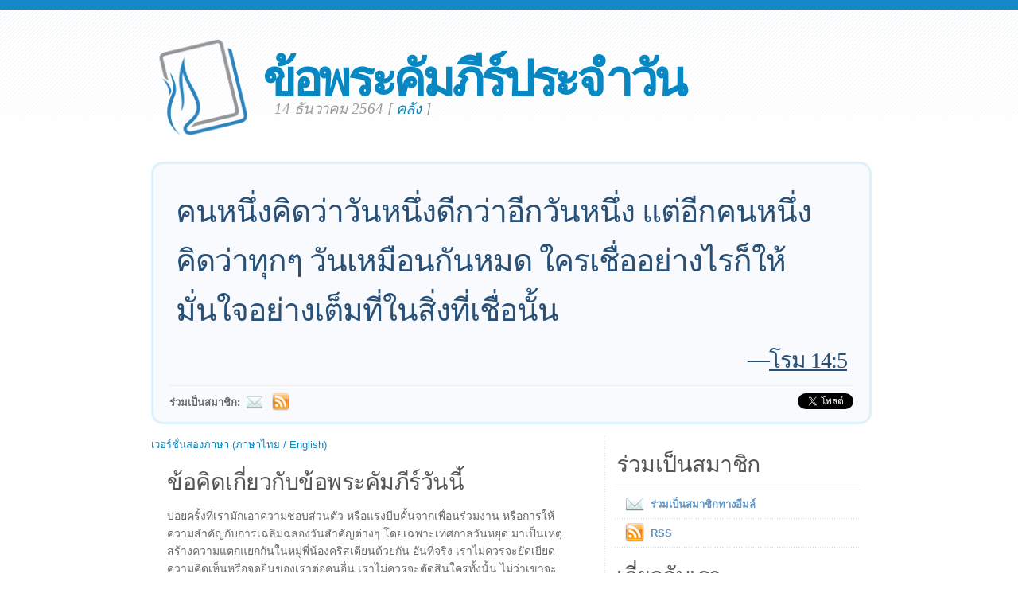

--- FILE ---
content_type: text/html; charset=UTF-8
request_url: https://www.verseoftheday.com/th/12142021/
body_size: 6055
content:

<!DOCTYPE html PUBLIC "-//W3C//DTD XHTML 1.0 Transitional//EN" "https://www.w3.org/TR/xhtml1/DTD/xhtml1-transitional.dtd">
<html xmlns="https://www.w3.org/1999/xhtml" xmlns:og="https://ogp.me/ns#" xmlns:fb="https://ogp.me/ns/fb#" xml:lang="th" lang="th">
<head>
<!-- Google Tag Manager -->
<script>(function(w,d,s,l,i){w[l]=w[l]||[];w[l].push({'gtm.start':
new Date().getTime(),event:'gtm.js'});var f=d.getElementsByTagName(s)[0],
j=d.createElement(s),dl=l!='dataLayer'?'&l='+l:'';j.async=true;j.src=
'https://www.googletagmanager.com/gtm.js?id='+i+dl;f.parentNode.insertBefore(j,f);
})(window,document,'script','dataLayer','GTM-WPNBVQN');</script>
<!-- End Google Tag Manager -->
<script type="text/javascript">
    (function(c,l,a,r,i,t,y){
        c[a]=c[a]||function(){(c[a].q=c[a].q||[]).push(arguments)};
        t=l.createElement(r);t.async=1;t.src="https://www.clarity.ms/tag/"+i;
        y=l.getElementsByTagName(r)[0];y.parentNode.insertBefore(t,y);
    })(window, document, "clarity", "script", "ljq75d6apj");
</script> 
  <meta http-equiv="content-type" content="application/xhtml+xml; charset=UTF-8" />
  <meta http-equiv="content-language" content="th" />
  	  <title>โรม 14:5 &mdash; ข้อพระคัมภีร์ประจำวัน &mdash; 14 12 2564 </title>
	
	  <meta name="description" content="คู่มือเฝ้าเดี่ยวประจำวันที่ประกอบไปด้วยข้อพระคัมภีร์ ความคิด และคำอธิษฐาน (โรม 14:5) " />
	

	
  <meta property="og:title" content="ข้อพระคัมภีร์ประจำวัน: โรม 14:5" />
  <meta property="og:type" content="article" /> 
  <meta property="og:url" content="https://www.verseoftheday.com/th/12142021/" />
  <meta property="og:image" content="https://www.verseoftheday.com/images/logo_fb_og.png" />
  <meta property="og:description" content="คนหนึ่งคิดว่าวันหนึ่งดีกว่าอีกวันหนึ่ง แต่อีกคนหนึ่งคิดว่าทุกๆ วันเหมือนกันหมด ใครเชื่ออย่างไรก็ให้มั่นใจอย่างเต็มที่ในสิ่งที่เชื่อนั้น" />
  <meta property="fb:app_id" content="28102058431" /> 
  <meta property="fb:admins" content="1078802566,1078052617" />

  <meta name="twitter:card" content="photo">
  <meta name="twitter:site" content="@VerseOfTheDay">
  <meta name="twitter:creator" content="@VerseOfTheDay">
  <meta name="twitter:title" content="ข้อพระคัมภีร์ประจำวัน: โรม 14:5">
  <meta name="twitter:description" content="คนหนึ่งคิดว่าวันหนึ่งดีกว่าอีกวันหนึ่ง แต่อีกคนหนึ่งคิดว่าทุกๆ วันเหมือนกันหมด ใครเชื่ออย่างไรก็ให้มั่นใจอย่างเต็มที่ในสิ่งที่เชื่อนั้น">
  <meta name="twitter:image" content="">
  <meta name="twitter:image:src" content="">
  <meta name="twitter:url" content="https://www.verseoftheday.com/th/12142021/">


  <meta name="viewport" content="width=device-width, initial-scale=1.0, maximum-scale=2.0, user-scalable=yes" /> 

  <link rel="stylesheet" href="https://cdn.jsdelivr.net/npm/plyr@3/dist/plyr.css?c=1117">
    
  <link rel="stylesheet" type="text/css" media="Screen" href="https://www.verseoftheday.com/css/FreshPick.css?c=1117" />
  <link media="handheld, only screen and (max-width: 980px), only screen and (max-device-width: 980px)" href="https://www.verseoftheday.com/css/mobile.css?c=1117" type="text/css" rel="stylesheet" /> 
  <!--[if IEMobile]>
  <link rel="stylesheet" type="text/css" href="https://www.verseoftheday.com/css/mobile.css?c=1117" media="screen" />
  <![endif]-->

  <link rel="stylesheet" type="text/css" href="https://www.verseoftheday.com/css/print.css?c=1117" media="print">
  <link rel="shortcut icon" href="https://www.verseoftheday.com/favicon.png" />

  <link href="https://www.verseoftheday.com/apple-touch-icon.png" rel="apple-touch-icon" />
  <link href="https://www.verseoftheday.com/apple-touch-icon-76x76.png" rel="apple-touch-icon" sizes="76x76" />
  <link href="https://www.verseoftheday.com/apple-touch-icon-120x120.png" rel="apple-touch-icon" sizes="120x120" />
  <link href="https://www.verseoftheday.com/apple-touch-icon-152x152.png" rel="apple-touch-icon" sizes="152x152" />

  <link rel="alternate" type="application/rss+xml" title="ข้อพระคัมภีร์ประจำวัน" href="https://www.verseoftheday.com/rss/th/" />
    
 
<script src="https://ajax.googleapis.com/ajax/libs/jquery/2.0.3/jquery.min.js"></script>
<script type="text/javascript" src="https://www.verseoftheday.com/thickbox/thickbox.js?a"></script>
<link rel="stylesheet" href="https://www.verseoftheday.com/thickbox/thickbox.css?c=1117" type="text/css" media="screen" />
 
 
 
<link rel="canonical" href="https://www.verseoftheday.com/th/12142021/" />
 


 

 

      
    
</head>
<body>
<!-- Google Tag Manager (noscript) -->
<noscript><iframe src="https://www.googletagmanager.com/ns.html?id=GTM-WPNBVQN"
height="0" width="0" style="display:none;visibility:hidden"></iframe></noscript>
<!-- End Google Tag Manager (noscript) -->
<div id="fb-root"></div>
<script async defer crossorigin="anonymous" src="https://connect.facebook.net/en_US/sdk.js#xfbml=1&version=v18.0&appId=28102058431" nonce="rNZ0ok1B"></script>

<!-- wrap starts here -->
<div id="wrap">
	<!--header -->
	<div id="header">			

	

		<a href="https://www.verseoftheday.com/th/"><img id="votd-logo" src="https://www.verseoftheday.com/images/logo.png" width="135" height="135" alt="ข้อพระคัมภีร์ประจำวัน" title="ข้อพระคัมภีร์ประจำวัน" /></a>			
		<h1 id="logo-text"><a href="https://www.verseoftheday.com/th/">ข้อพระคัมภีร์ประจำวัน</a></h1>		
		<p id="slogan">14 ธันวาคม 2564 <span id="archive-link">[ <a href="/archives/th/">คลัง</a> ]</span></p>	


	
  					
	<!--header ends-->					
	</div>
	<!-- featured starts -->	
	<div id="featured" class="clear">				
						
		
			<div class="text-block">
			
				<div class="scripture">     
          <div class="bilingual-left">คนหนึ่งคิดว่าวันหนึ่งดีกว่าอีกวันหนึ่ง แต่อีกคนหนึ่งคิดว่าทุกๆ วันเหมือนกันหมด ใครเชื่ออย่างไรก็ให้มั่นใจอย่างเต็มที่ในสิ่งที่เชื่อนั้น <div class="reference">&mdash;<a href="https://www.verseoftheday.com/bible/Romans14.5" rel="nofollow">โรม 14:5</a></div></div>
                  </div>
<div class="end-scripture"></div>						
<div id="social-media-sharing">
<div class="fb-share-button" data-href="https://www.verseoftheday.com/th/12142021/" data-layout="button_count" data-size=""><a target="_blank" href="https://www.facebook.com/sharer/sharer.php?u=https%3A%2F%2Fwww.verseoftheday.com%2Fth%2F12142021%2F&amp;src=sdkpreparse" class="fb-xfbml-parse-ignore">Share</a></div>     
<a href="https://twitter.com/share" class="twitter-share-button" data-url="https://votd.me/12142021th" data-counturl="https://www.verseoftheday.com/th/12142021/" data-text="โรม 14:5: คนหนึ่งคิดว่าวันหนึ่งดีกว่าอีกวันหนึ่ง แต่อีกคนหนึ่งคิดว่าทุกๆ วันเหมือนกันหมด ใครเชื..." data-via="VerseOfTheDay" data-lang="th">Tweet</a>
<script>!function(d,s,id){var js,fjs=d.getElementsByTagName(s)[0];if(!d.getElementById(id)){js=d.createElement(s);js.id=id;js.src="//platform.twitter.com/widgets.js";fjs.parentNode.insertBefore(js,fjs);}}(document,"script","twitter-wjs");</script>
    
</div>

<div id="subscription-options"><strong>
    ร่วมเป็นสมาชิก:</strong> <a href="https://www.verseoftheday.com/subscribe.php?lang=th&KeepThis=true&TB_iframe=true&height=300&width=445" class="thickbox"><img src="https://www.verseoftheday.com/images/mail.png" class="plain" style="margin-bottom: -14px;margin-top: -10px;height:22px;width:22px;margin-left: -5px" /></a><a href="https://www.verseoftheday.com/rss/th/"><img src="https://www.verseoftheday.com/images/Feed_24x24.png" class="plain" style="margin-bottom: -14px;margin-top: -10px;height:22px;width:22px;margin-left: -5px" /></a></div><!-- end social-media-sharing div -->


  		</div>
	
	<!-- featured ends -->
	</div>	
	
	<!-- content -->
	<div id="content-outer" class="clear"><div id="content-wrap">
	
		<div id="content">
		
			<div id="left">		     

 

                
                
               
                
            <div  id="nav">
      <a href="?bilingual=1">เวอร์ชั่นสองภาษา (ภาษาไทย / English)</a>
      </div>
            
      		
				<div class="entry">
				
					<div class="bilingual-left-body">

					
                                                   
           <h3>ข้อคิดเกี่ยวกับข้อพระคัมภีร์วันนี้</h3><p id="thought">บ่อยครั้งที่เรามักเอาความชอบส่วนตัว หรือแรงบีบคั้นจากเพื่อนร่วมงาน หรือการให้ความสำคัญกับการเฉลิมฉลองวันสำคัญต่างๆ โดยเฉพาะเทศกาลวันหยุด มาเป็นเหตุสร้างความแตกแยกกันในหมู่พี่น้องคริสเตียนด้วยกัน อันที่จริง เราไม่ควรจะยัดเยียดความคิดเห็นหรือจุดยืนของเราต่อคนอื่น เราไม่ควรจะตัดสินใครทั้งนั้น ไม่ว่าเขาจะเฉลิมฉลองหรือไม่เฉลิมฉลองวันพิเศษให้กับองค์เจ้าชีวิต เรื่องนี้เป็นเรื่องส่วนตัวของเขากับพระเจ้า ทุกคนมีสิทธิที่จะตัดสินเองว่าอันไหนเหมาะหรืออันไหนไม่เหมาะ ที่จะทำเพื่อเอาใจและให้เกียรติกับองค์เจ้าชีวิต อย่าต้องฝืนใจทำตามคนอื่นถ้าไม่อยากทำ หรือไปบังคับคนอื่นให้ทำตามใจเราด้วย แต่ให้จำใส่ใจไว้เลยว่า สิ่งที่สำคัญคือไม่ว่าจะทำอะไรก็ตาม ก็ให้ทำเพื่อถวายเกียรติให้กับพระเจ้า และคิดถึงประโยชน์และความจำเป็นของพี่น้องในพระคริสต์ของเราด้วย </p></div>
                    <div style="clear:both"></div>
          <div class="bilingual-left-body">
		                
              <h3>คำอธิษฐาน</h3>
          <p>ข้าแต่พระบิดา โปรดยกโทษให้กับพวกเราด้วยที่มีเรื่องระหองระแหงกัน อันเกิดจากมุมมองหรือการให้ค่าที่ต่างกันในเรื่องใดเรื่องหนึ่ง ข้าแต่พระบิดา โดยส่วนตัว โปรดช่วยให้ข้าพเจ้ากล้าที่จะทำตามความเชื่อมั่นที่มีเพื่อถวายเกียรติให้กับพระองค์ แต่ในขณะเดียวกันก็ขอสติปัญญาที่จะทำสิ่งที่เชื่อมั่นนั้น ในแบบที่จะเป็นพระพรกับคนของพระองค์และไม่สร้างความแตกแยกด้วย ข้าพเจ้ารู้ว่าเรื่องนี้มันไม่ง่ายเลย แต่ด้วยความช่วยเหลือจากพระองค์ ข้าพเจ้าเชื่อมั่นว่าข้าพเจ้าจะมองเห็นลู่ทางที่จะทำสิ่งต่างๆเพื่อถวายเกียรติแด่พระองค์ แล้วไม่ก่อให้เกิดการแตกแยกในหมู่พี่น้องในพระคริสต์ด้วย โปรดให้ข้าพเจ้าทำทุกสิ่งนี้ด้วยความบริสุทธิ์ใจ และโปรดนำข้าพเจ้าไปในทางที่พระองค์อยากให้ไปด้วย  ในนามพระเยซู อาเมน</p></div>
                            
            <div style="clear:both"></div>
				</div>
        
				<div class="entry">
					<p class="credit-phil">ฟิล แวร์ เป็นผู้เขียนในส่วนที่เป็นข้อคิดและคำอธิษฐาน หากมีคำถามข้อสงสัย หรือความคิดเห็นใดๆ คุณสามารถติดต่อได้ที่ <a href="mailto:phil@verseoftheday.com">phil@verseoftheday.com</a></p>
				</div>

                            
                
                
          
				
                
  
                
                
  
                
                
          
                
				<div class="entry" id="fb-comment-wrapper">
					<a name="comments" id="comments"></a>
					<h3>ความคิดเห็น</h3>
                    <p>
                        
					<div class="fb-comments" data-href="https://www.verseoftheday.com/th/12142021/" data-lazy="true" data-num-posts="5" data-order-by="social" data-width=""></div>
                    					</p>
					
            </div>
            
        
			</div>
		
			<div id="right">										

                
                

                
                
                

				<div class="sidemenu">	
          <!--					<h3>Sidebar Menu</h3> -->

					<h3>ร่วมเป็นสมาชิก</h3>
					<ul>				
          						<li><a href="https://www.verseoftheday.com/subscribe.php?lang=th&KeepThis=true&TB_iframe=true&height=300&width=445" class="thickbox"><img src="https://www.verseoftheday.com/images/mail.png" class="plain" style="margin-bottom: -15px;margin-top: -10px"/>ร่วมเป็นสมาชิกทางอีมล์</a></li>
																<li><a href="https://www.verseoftheday.com/rss/th/"><img src="https://www.verseoftheday.com/images/Feed_24x24.png" class="plain" style="margin-bottom: -15px;margin-top: -10px;" /></a><a href="https://www.verseoftheday.com/rss/th/">RSS</a></li>
					</ul>	
				</div>

          
    
        <h3>เกี่ยวกับเรา</h3>			

        <div class="about-text"><p>ปัจจุบันนี้มีผู้อ่านพระคำประจำวัน ถึง 250,000 คนต่อเดือน เว็บไซต์ VerseoftheDay.com เริ่มต้นเมื่อ ปี พ.ศ. 2541 โดย เบน สตีด และได้กลายมาเป็นส่วนหนึ่งของเครือข่ายฮาร์ทไล์ในปี 2543</p><p><a href="https://www.heartlight.org"><img src="https://www.verseoftheday.com/images/hl_logo.png" width="250" height="62" class="plain" alt="Heartlight Logo" title="Heartlight" /></a></p></div>  
  
                            
			<h3>แปลภาษา</h3>			
			<div class="footer-list">
				<ul>				
					          <li><a href="?bilingual=1">เวอร์ชั่นสองภาษา:<br />&nbsp;&nbsp;(ภาษาไทย / English)</a></li>
          					<li><a href="/en/12142021/" rel="nofollow">English</a></li>
					<li><a href="/cn/12142021/">中文</a></li>
					<li><a href="/de/12142021/">Deutsch</a></li>
					<li><a href="/es/12142021/">Español</a></li>
					<li><a href="/fr/12142021/">Français</a></li>
					<li><a href="/ko/12142021/">&#54620;&#44397;&#50612;</a></li>		
					<li><a href="/ru/12142021/">&#1056;&#1091;&#1089;&#1089;&#1082;&#1080;&#1081;</a></li>		
					<li><a href="/pt/12142021/">Portugu&#234;s</a></li>
					<li><a href="/th/12142021/">ภาษาไทย</a></li>	  
					<li><a href="/ar/12142021/">اللغة العربية</a></li>     
					<li><a href="/ur/12142021/">اُردو</a></li>                         					
					<li><a href="/hi/12142021/">हिन्दी</a></li>   
					<li><a href="/ta/12142021/">தமிழ்</a></li> 
					<li><a href="/te/12142021/">తెలుగు</a></li>                            
					<li><a href="/fa/12142021/">فارسی</a></li>     
				</ul>
			</div>	
          

			</div>		

	
		</div>	

	
	<!-- content end -->	
	</div></div>
  

  
	<!-- footer-bottom starts -->		
	<div id="footer-bottom">
		<div class="bottom-left">
      <p>สงวนลิขสิทธิ์ © 1998-2026 บริษัท Heartlight, Inc เว็บไซต์ Verseoftheday.com เป็นส่วนหนึ่งของ เครือข่ายฮาร์ทไลท์ (<a href="https://www.heartlight.org">Heartlight</a> Network) ข้อพระคัมภีร์ที่นำมาใช้มาจากพระคริสตธรรมคัมภีร์ ฉบับภาษาอังกฤษ HOLY BIBLE, NEW INTERNATIONAL VERSION ซึ่งสงวนลิขสิทธิ์โดยสมาคมพระคริสตธรรมนานาชาติ © 1973, 1978, 1984, 2011 by International Bible Society ได้รับอนุญาตให้จัดพิมพ์โดยสำนักพิมพ์ Zondervan Publishing House</p>
		</div>
	
	<!-- footer-bottom ends -->		
	</div>

  </div><!-- end wrap? -->

<script async src="/ads.js" type="text/javascript"></script>
<script type="text/javascript">

if(document.getElementById('MixRqpdhYwAg')){
  MixRqpdhYwAg='No';
} else {
  MixRqpdhYwAg='Yes';
}

</script>

<script src="https://www.verseoftheday.com/js/biblebrowser.js"></script><script>
                    $(function(){
                        if ($('#offCanvasNav').length) {
                            $('#offCanvasNav').hide();
                        }
                        if (typeof renderAccordion === 'function') {
                            renderAccordion();
                        }
                    });
</script>
<script src="https://www.verseoftheday.com/js/balancetext.min.js"></script>
<script>
  function safelyBalanceText() {
    if (typeof jQuery !== 'undefined' && typeof jQuery.fn.balanceText === 'function') {
      jQuery('.balance-text').balanceText();
    }
  }

  if ('requestAnimationFrame' in window) {
    requestAnimationFrame(() => {
      requestAnimationFrame(() => {
        // Wait two frames (post-paint), then run
        safelyBalanceText();
      });
    });
  } else {
    // Fallback if RAF isn't supported
    setTimeout(safelyBalanceText, 100);
  }
</script>

  <script type="text/javascript">
    $(window).load(function(){
        $('body').balanceTextUpdate();
    });
  </script>

                        
<!--/htdig_noindex-->
<div id="offCanvasNav" class="offcanvas-nav" style="display: none;">
    <div onclick="closeNav()" class="offCanvasHeader">
      <img src="https://www.verseoftheday.com/apple-touch-icon.png" alt="VOTD Bible" title="VOTD Bible"><strong>Bible: Browse OT/NT Books</strong>
      <button class="close pull-right" style="font-size:28px;" onclick="closeNav()">&times;</button>
    </div>
    <div id="bibleAccordion"></div>
</body>
</html>
